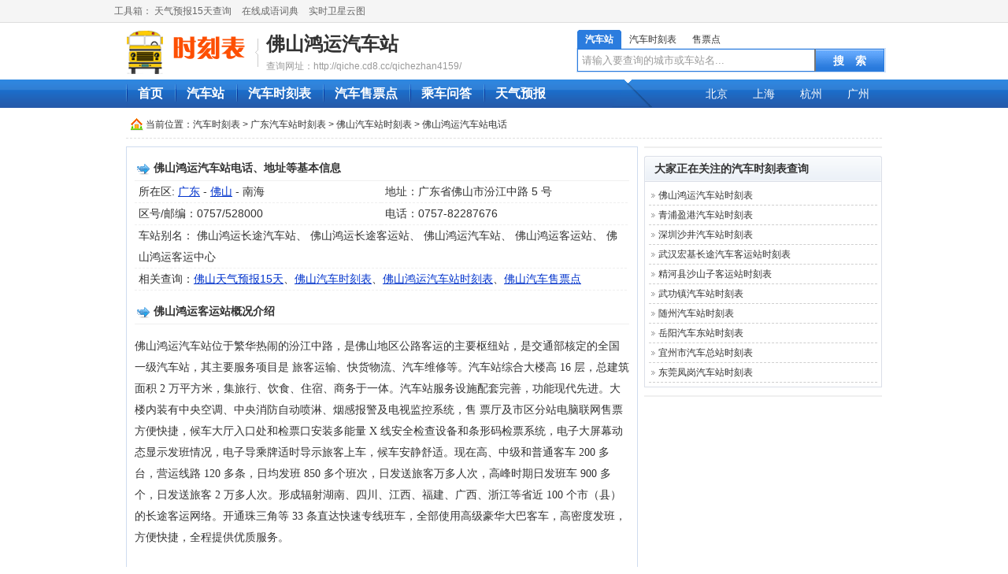

--- FILE ---
content_type: text/html; charset=utf-8
request_url: http://qiche.cd8.cc/qichezhan4159/
body_size: 3514
content:
<!DOCTYPE html PUBLIC "-//W3C//DTD XHTML 1.0 Transitional//EN" "http://www.w3.org/TR/xhtml1/DTD/xhtml1-transitional.dtd">
<html xmlns="http://www.w3.org/1999/xhtml">
<head>
<meta http-equiv="Content-Type" content="text/html; charset=utf-8" />
<title>佛山鸿运汽车站_佛山鸿运客运站_佛山鸿运长途汽车站、电话、地址</title> 
<meta name="keywords" content="佛山鸿运汽车站, 佛山鸿运长途汽车站, 佛山鸿运长途客运站, 佛山鸿运汽车站, 佛山鸿运客运站,佛山鸿运客运中心"> 
<meta name="description" content="最新佛山鸿运汽车站电话，时刻表查询；提供佛山鸿运客运站官网网址,佛山鸿运汽车站时刻表,佛山鸿运客运站介绍、汽车票价、汽车站地址等查询服务，方便大家出行乘车方便。"> 
<base target="_blank"></base>
<link href="/statics/css/css.css" rel="stylesheet" type="text/css" />
<script type="text/javascript" src="http://api.map.baidu.com/api?v=1.3"></script>

</head>

<body>
<!--head start-->
<div class="header">
<div class="mini_nav_bg" id="mini_nav"></div>
<div class="serch_logo">
<div class="logo"><a href="http://qiche.cd8.cc" title="旅交汇"><img src="/statics/images/logo.png" width="168" height="60" alt="汽车时刻表查询" /></a></div>            <div class="logotitle"><h1><a href="http://qiche.cd8.cc/qichezhan4159/" title="佛山鸿运汽车站">佛山鸿运汽车站</a></h1><span>查询网址：http://qiche.cd8.cc/qichezhan4159/</span></div>
            <script src="/statics/others/header.js" type="text/javascript"></script>
</div><div class="main">
<div class="website"><div class="webGuide">当前位置：<a href="http://qiche.cd8.cc" title="汽车时刻表">汽车时刻表</a>   &gt;  <a href="/guangdongqichezhan/" title="广东汽车站时刻表">广东汽车站时刻表</a> &gt; <a href="/foshanqichezhan/" title="佛山汽车站时刻表">佛山汽车站时刻表</a> &gt; 佛山鸿运汽车站电话</div><script type="text/javascript">dw(bdshare);</script></div>
<div class="left650">
<div class="huibox h3text">
<h3>佛山鸿运汽车站电话、地址等基本信息</h3>
<ul class="liinfo"><li>所在区: <a href="/guangdongqichezhan/" ref="nofollow">广东</a> -  <a href="/foshanqichezhan/" ref="nofollow">佛山</a>  - 南海</li><li>地址：广东省佛山市汾江中路 5 号</li><li>区号/邮编：0757/528000</li><li>电话：0757-82287676</li><li class="liw640">车站别名： 佛山鸿运长途汽车站、 佛山鸿运长途客运站、 佛山鸿运汽车站、 佛山鸿运客运站、   佛山鸿运客运中心</li><li class="liw640">相关查询：<a href="http://www.cd8.cc/foshan15tian/" target="_blank" title="佛山天气预报15天">佛山天气预报15天</a>、<a href="/foshanshikebiao/">佛山汽车时刻表</a>、<a href="/4159shikebiao/">佛山鸿运汽车站时刻表</a>、<a href="/foshanshoupiaodian/" title="佛山汽车售票点">佛山汽车售票点</a></li></ul><div class="clear"></div>
<h3>佛山鸿运客运站概况介绍</h3>
<p><font face="宋体">佛山鸿运汽车站位于繁华热闹的汾江中路，是佛山地区公路客运的主要枢纽站，是交通部核定的全国一级汽车站，其主要服务项目是 旅客运输、快货物流、汽车维修等。汽车站综合大楼高                  16 层，总建筑面积 2  万平方米，集旅行、饮食、住宿、商务于一体。汽车站服务设施配套完善，功能现代先进。大楼内装有中央空调、中央消防自动喷淋、烟感报警及电视监控系统，售 票厅及市区分站电脑联网售票方便快捷，候车大厅入口处和检票口安装多能量                  X  线安全检查设备和条形码检票系统，电子大屏幕动态显示发班情况，电子导乘牌适时导示旅客上车，候车安静舒适。现在高、中级和普通客车                  200 多台，营运线路 120 多条，日均发班 850 多个班次，日发送旅客万多人次，高峰时期日发班车 900<span class="gray"><span class="black">                  </span></span>多个，日发送旅客 2 万多人次。形成辐射湖南、四川、江西、福建、广西、浙江等省近 100 个市（县）的长途客运网络。开通珠三角等                  33 条直达快速专线班车，全部使用高级豪华大巴客车，高密度发班，方便快捷，全程提供优质服务。 </font></p>
<p><font face="宋体"><br />
近年来，佛山鸿运汽车站积极开展以加强职业道德建设和创&ldquo;三优&rdquo;、&ldquo;三化&rdquo;等内容的群众性精神文明见识活动，取得了显著的成效。先后三次被交通部授予&ldquo;文明汽 车客运站&rdquo;，两次被省委、省政府授予&ldquo;文明单位&rdquo;，被省交通厅授予&ldquo;劳动竞赛先进单位&rdquo;、&ldquo;两个文明建设先进单位&rdquo;，&ldquo;文明示范&lsquo;窗口'单位&rdquo;，被省总工 会等单位授予&ldquo;广东省职工职业道德建设先进单位&rdquo;。                  <br />
<br />
地址：广东省佛山市汾江中路 5 号 　　电话：(0757)－82281287　　传真：(0757)－ 82252502 </font></p><p>佛山鸿运汽车站电话：0757-82287676<br/>
佛山鸿运客运站地址：广东省佛山市汾江中路 5 号<br/>
佛山鸿运长途汽车站网址：http://qiche.cd8.cc/qichezhan4159/<br/></p>
<p><script type="text/javascript">bdadvbox('500x200');</script></p>
<h3>佛山鸿运汽车站地图查询</h3>
<div id="container" style="height:500px; width:630px;"></div>
</div>
</div>
<div class="right300">
<div class="hborder"><script type="text/javascript">ggadvbox('300x250');</script></div>
<div class="module"> 
<h3><span class="mdt-rt"></span><span class="mdt-lf">大家正在关注的汽车时刻表查询</span></h3>
<div class="mdborder lists12"> <ul><li><a title="佛山鸿运汽车站时刻表" href="/4159shikebiao/">佛山鸿运汽车站时刻表</a></li><li><a title="青浦盈港汽车站时刻表" href="/2668shikebiao/">青浦盈港汽车站时刻表</a></li><li><a title="深圳沙井汽车站时刻表" href="/2086shikebiao/">深圳沙井汽车站时刻表</a></li><li><a title="武汉宏基长途汽车客运站时刻表" href="/2245shikebiao/">武汉宏基长途汽车客运站时刻表</a></li><li><a title="精河县沙山子客运站时刻表" href="/5217shikebiao/">精河县沙山子客运站时刻表</a></li><li><a title="武功镇汽车站时刻表" href="/5325shikebiao/">武功镇汽车站时刻表</a></li><li><a title="随州汽车站时刻表" href="/1676shikebiao/">随州汽车站时刻表</a></li><li><a title="岳阳汽车东站时刻表" href="/4617shikebiao/">岳阳汽车东站时刻表</a></li><li><a title="宜州市汽车总站时刻表" href="/2303shikebiao/">宜州市汽车总站时刻表</a></li><li><a title="东莞凤岗汽车站时刻表" href="/1215shikebiao/">东莞凤岗汽车站时刻表</a></li></ul><div class="clear"></div></div>
</div>
<div class="hborder"><script type="text/javascript">bdadvbox('300x250');</script></div>
</div>
<div class="clear"></div>
</div><!--main end-->
<script type="text/javascript">
var map = new BMap.Map("container");
var point = new BMap.Point(116.331398,39.897445);
map.centerAndZoom(point,12);
// 创建地址解析器实例
var myGeo = new BMap.Geocoder();
// 将地址解析结果显示在地图上,并调整地图视野
myGeo.getPoint("广东省佛山市汾江中路 5 号", function(point){
  if (point) {
    map.centerAndZoom(point, 16);
    map.addOverlay(new BMap.Marker(point));
  }
}, "佛山");
</script>
<div class="footer"> <a href="http://www.cd8.cc" target="_blank">成都天气网</a>为您提供最新长途汽车<a href="http://qiche.cd8.cc">时刻表查询</a>,客运站时刻表、<a href="http://qiche.cd8.cc">汽车票价查询</a><br/>Copyright &copy; 2010-2022 qiche.cd8.cc Corporation, All Rights Reserved  <a href="http://www.cd8.cc/sitemap/sitemap.xml">xml地图</a> <br/>
    <a href="http://www.gaolaoda.net">逍遥镇胡辣汤</a>
    <a href="https://www.zhaocar.com/">厦门租车</a></div><div class="disno"><script>var _hmt = _hmt || [];(function() {  var hm = document.createElement("script");  hm.src = "https://hm.baidu.com/hm.js?fe9665563fc5b53afdd6de6dd1b7bf8d";  var s = document.getElementsByTagName("script")[0];   s.parentNode.insertBefore(hm, s);})();</script></div>
 


</body>
</html>

--- FILE ---
content_type: text/css
request_url: http://qiche.cd8.cc/statics/css/css.css
body_size: 4096
content:
@charset "utf-8";
/* CSS Document */
body{margin:0 auto; color:#333; background:#fff; font:12px/1.6 tahoma,arial,宋体;text-align:center;_position:absolute;}
dl,dt,dd,table,td,th,input,img,form,div,span,ul,ol,li,h1,h2,h3,h4,h5,h6,select,input{margin:0;padding:0;}
img,iframe{border:none;}
ul,li,ol{list-style:none;}
img{vertical-align:middle;}
table{border-spacing:0;}
input{ outline:none;}
em,b,i,strong,cite,sub,sup,font{font-style: normal; font-size:100%;}
a{ color:#333; text-decoration:none; outline:none;}
a:hover{ color:#ff4800; text-decoration:underline;}
select { padding: 3px 2px; border: 1px solid #ddd; line-height: 16px; }


.clearfix:after{content:".";display:block;height:0;clear:both;visibility:hidden;}
.clearfix{zoom:1;}
.clear{ clear:both;}
.red,.red a{ color:#cc0000;}
.green{ color:#094}
.blue{ color:#03C;}
.blue a{ color:#03C; text-decoration:underline;}
.orange,.orange a{ color:#f60;}
.orange a{ text-decoration:underline;}
.orange a:hover{color:#2886e7; text-decoration:underline;}
.link a{ color:#03C;}
.gray{ color:#888;}
.mt10{ margin-top:10px;}
.disno{ display:none;}
.fl{ float:left;}
.fr{ float:right;}

/*布局*/
.main,.footer{ width:960px; margin:0 auto; text-align:left;}
.main_right{ width:220px; float:right; overflow:hidden;}
.main_left{ width:730px; float:left; overflow:hidden;}
.right300{ width:302px; float:right; overflow:hidden;}
.left650{ width:650px; float:left; overflow:hidden;}
.left300{ width:302px; float:left; overflow:hidden;}
.right680{ width:678px; float:right; overflow:hidden;}

.graybox {border: 1px solid #cbe5fd; margin-top:10px;}
.graybox .boxtitle{ height: 32px; padding:0 10px; line-height: 32px; border-bottom: 2px solid #cbe5fd; background:url(../images/tbg.gif) repeat-x;}
.huibox .boxtitle h3,.graybox .boxtitle h3{ font-size:14px; display:inline-block; _float:left;}
.huibox .boxtitle span,.graybox .boxtitle span{ float:right;}
.module{ clear:both; margin-top:10px;}
.module h3{ height:33px; line-height:33px; background:url(../images/md2-bg.gif) top repeat-x; font-size:14px; font-style:normal; font-weight:700; overflow:hidden; margin:0; display:block;}
.mdt-lf,.mdt-rt{ display:block; float:left; height:33px; }
.mdt-rt{ float:right; font-size:12px; padding-right:18px; background:url(../images/md2-rt.gif) top  right no-repeat;}
.mdt-lf{ background:url(../images/md2-lf.gif) top left no-repeat; padding-left:13px;}
.mdborder{border:1px solid #dbdfe8; border-top:none;}
.huibox{ border:1px solid #CFDCEF; margin-top:10px;}
.huibox .boxtitle{background:url(../images/bg_x.png) 0px -287px repeat-x;  height:29px; padding:0 5px 0 10px; line-height:29px;}

.menubox{ margin-top:10px;}
.menubox .boxtitle,.menubox .boxtitle h3,.menubox .boxtitle span{ background:url(../images/wbg.png) no-repeat;  height:31px; line-height:31px;}
.menubox .boxtitle{background-position:0 -579px; background-repeat:repeat-x; }
.menubox .boxtitle h3{ display:inline-block; font-size:14px;  font-weight:100;  padding-left:22px; background-repeat: no-repeat;  background-position:0 -548px;}
.menubox .boxtitle span{ display:inline-block; float:right; background-position:right -548px; padding-right:10px;}

.menubox_cnt{ border:1px solid #dfe2e8;-moz-border-radius:0 0 5px 5px;
-khtml-border-radius:0 0 5px 5px;
-webkit-border-radius:0 0 5px 5px;
border-radius:0 0 5px 5px;
padding:0 0 5px 0px;
height:100%; overflow:hidden} 
 
.hborder{ border: 1px solid #efefef; margin-top:10px;}
.thehuibox{ border:1px solid #e5e5e5;}
.thehuibox h3{ margin:0px 5px; border-bottom:1px solid #eaeaea; font-size:14px; line-height:30px; padding-left:5px;}

.website{ clear:both; height:100%; overflow:hidden; height:30px; line-height:30px; border-bottom:1px dashed #dfdfdf; padding:2px 0; padding-top:6px;}
.website .webGuide{float:left; line-height:30px; padding-left:25px; background:url(../images/kl_icon.png) no-repeat 6px 7px;}
.website .favorite{float:right; line-height:27px; padding-top:3px;}
.website .favorite .share{ display:block; float:left;}
.website .favorite .share a{ color:#06F; text-decoration:underline; margin:0 3px;}
.website .favorite .share a.favo{background:url(../images/star.jpg) 0 50% no-repeat; display: inline-block; padding-left:18px;}
#pages{ clear:both; height:28px; line-height:28px; margin-top:0px; padding-top:10px; text-align:center;  }
#pages a{border: 1px solid #A9D2EF; color:#3A97DB; margin: 2px 0 0; padding: 4px 8px; }
#pages a:hover{ border:1px solid #039; background:#3A97DB; color:#FFF;}
#pages span{background:#3A97DB; border:1px solid #039; color: #FFFFFF; font-weight: bold;margin: 2px 4px 0 0;padding: 4px 4px;}
.footer{ text-align:center; padding:10px; border-top:2px solid #1679dd; margin-top:10px; line-height:25px; font-size:14px; color:#999}
.footer a{ margin:0 4px;}
/*head*/
.header{
	width:100%;
}
.mini_nav_bg{
	border-bottom:1px solid #ddd;
	background-color:#f5f5f5;
	margin-bottom:8px;
}
.mini_nav{
	width:990px;
	margin:0 auto;
	height:28px;
	line-height:28px;

}
.travel{
	float:left;
}
.travel span,.travel a{
	color:#666;
}
.travel a{
	margin-right:10px;
}
.user{
	float:right;
	position:relative;
	z-index:1001;
}
.serch_logo{
	width:970px;
	margin:0 auto 2px;
    z-index: 1000;
}
.logo{
	float:left;
	margin-bottom:2px;
 padding-right:5px;
	background:url(../images/tline.gif) right no-repeat;
}
.logotitle{
	float:left;
	padding-left:10px; text-align:left;	height:60px;}
.logotitle span{ color:#999; font-family:Verdana, Geneva, sans-serif;}
.serch{
	float:right;
	width:393px;
}
.serch ul.serchTitle{
	overflow:hidden;
	zoom:1;
	position:relative;
	top:1px;
	padding-left:1px;
}
.serch ul li{
	float:left;
}
.serch ul li a{
	display:inline-block;
	padding:0 10px;
	height:24px;
	line-height:24px;
}
.serch ul li a:hover{
	text-decoration:none;
}
.serch ul li.serch_hot_at{
	background:url(../images/index.png) no-repeat right -50px;
}
.serch ul li.serch_hot_at a{
	font-weight:bold;
	color:#fff;
	background:url(../images/index.png) no-repeat -671px -82px;
}
.input_area{
	overflow:hidden;
	zoom:1;
	border:1px solid #cadef7;
	width:391px;
}
.input_area input.line_serch{
	display:inline-block;
	width:290px;
	height:27px;
	line-height:27px;
	border:1px solid #2b7cde;
	border-right:none;
	color:#999;
	padding:0 5px;
	float:left;
}
.input_area input.hotel_serch{
	display:inline-block;
	width:140px;
	height:27px;
	line-height:27px;
	border:1px solid #2b7cde;
	border-right:none;
	color:#999;
	padding:0 5px;
	float:left;
}
.input_area input.hotel_r{
	width:139px;
	border-left:1px solid #bfdbeb;
}
.input_area .fbtn{
	display:inline-block;
	width:89px;
	height:29px;
	border-bottom:1px solid #2b7cde;
	border-right:1px solid #2b7cde;
	border-top:1px solid #2b7cde;
	background:#297adc url(http://img1.40017.cn/net/public/baseV2/index.png) no-repeat 0 -42px;
	color:#fff;
	font-size:14px;
	font-weight:bold;
	text-align:center;
	line-height:29px;
	float:left;

}
.input_area a.fbtn:hover{
	color:#fff;
	background:#297adc;
	text-decoration:none;
}

#nav_new_train { height:36px; width:100%; background:url(../images/nav_bg2.png) repeat-x bottom;}
#inner_nav_train { width:960px;  margin:0 auto; background:url(../images/nav_bg_all.png?v=20121116) no-repeat -275px -320px; height: 36px;}
.train_nav_main,.train_nav_main li,.train_nav_project li {float: left;}
.train_nav_main li{height:32px; padding:2px 15px 0; text-align:center; background:url(../images/nav_line_blue.png) no-repeat left;}
.train_nav_main .current {background:url(../images/nav_bg_all.png?v=20121116) no-repeat 0 -371px;}
.train_nav_main .current a{color: #333333;text-decoration: none;}
.train_nav_main .current a:hover{color: #333333;}
.train_nav_main .no_bg {background: none;}
.train_nav_main li a {font-size: 16px;font-weight: bold;color: #ffffff;line-height: 32px;}
.train_nav_main li a:hover {color: #ffffff;font-size: 16px; _color:#fff; _font-size:16px;}
.train_nav_project { position:relative; float: right; height:36px; line-height:36px; font-size:14px;}
.train_nav_project li { width:60px; text-align:center;}
.train_nav_project li a{  font-size:14px;}
.train_nav_project .scurrent{ background:url(../images/nav_bg_all.png?v=20121116) no-repeat -209px -371px; height:36px; padding:0 8px;}
.train_nav_project li a{color:#fff;}
.train_nav_project li a:link,.train_nav_project li a:visited{ _color:#fff;}
.train_nav_project li a:hover{ color:#fff; font-size:14px;}

.qbox .hd{padding-left:15px;font:bold 14px/31px simsun; background:#f9f9f9;border-bottom:#c9c9c9 1px solid;position:relative; height:31px;}
.bHotTickets .hd .qn_tabs{position: relative; z-index:1;float:right;display:inline; border-left:1px solid #C9C9C9;height:31px;  overflow:hidden;}
.qn_tabs li{float:left;display:inline;margin-left:-1px;border:1px solid #c9c9c9;border-width:1px 1px 0;height:30px;font-size:12px;font-weight:100;}
.qn_tabs li:hover{ background-color:#DEEBFB;}
.qn_tabs li a{float:left;display:inline;padding:0 13px;font-family:tahoma;line-height:29px; outline:none;}
.qn_tabs li a:hover{color:#f60;}
.qn_tabs li.active{ background-color:#2B7CDE;}
.qn_tabs li.active a{ color:#fff;}
.qn_title{height:31px;line-height:31px;font-weight:700;font-size:14px;color:#555;}
.bHotTickets .js_panels{padding-bottom:6px; border:#c9c9c9 1px solid; border-top:0px; }
.bHotTickets .ct{padding:10px 0 0 0; display:block;}.bHotTickets .tblList{float:left;border-right:#ddd 1px solid;width:365px;height:1%;}.bHotTickets .tblList:after,.bHotTickets .station_number:after{clear:both;display:block;height:0;visibility:hidden;content:".";}.bHotTickets .tblList li{float:left;display:inline;width:172px; padding-left:10px; line-height:24px;height:24px;overflow:hidden;}.bHotTickets .tblList li.firsttitle{text-align:left;float:none;display:block;}.bHotTickets .station_number{float:left;width:336px;border-left:#ddd 1px solid;height:1%;padding-left:24px;margin-left:-1px;}.bHotTickets .station_number li{float:left;width:160px;line-height:24px;height:24px;overflow:hidden;font-family:Arial;padding-right:8px;display:inline;}
.bHotTickets .active{display:block;}

.zzList,.zzList640,.zzList640_hot{ padding:5px;}
.zzList li{ display: inline-block;_float:left; width:90px; padding-left:10px; line-height:30px; font-size:14px; height:30px; overflow:hidden;}
.zzList640 li{ display: inline-block;_float:left; width:92px; padding-left:10px; line-height:27px; }
.zzList640_hot li{ display: inline-block;_float:left; width:115px; padding-left:10px; line-height:30px; font-size:14px;}

.wd730{ padding:5px;}
.wd730 li{ width:330px; background:url(../images/ad.gif) no-repeat 3px 10px; margin:0 8px; padding-left:12px; float:left; height:25px; overflow:hidden; line-height:25px; border-bottom:1px dashed #cfcfcf;}

.box220{background-color:#F1F8FF;}
.box220 ul li{ display:inline-block; width:53px; font-size:14px; height:27px; line-height:27px; border-bottom:1px solid #dfdfdf; border-right:1px solid #b3c9d0;_float:left;}
.box220 ul li.norb{ border-right:none;width:54px}
.box220 ul li a:hover{ text-decoration:underline; color:#fff; background:#2B7CDE; font-weight:bold;}
.box220 ul li a{ width:52px; height:27px; display:block; text-align:center;}
.lists12{ padding:5px;}
.lists12 li{ padding-left:12px; line-height:24px; border-bottom:1px dashed #cfcfcf; background:url(../images/arrow.gif) no-repeat 3px 10px;}

.city64{ padding:5px 10px 10px;}
.city64 a{ display:inline-block; _float:left; width:61px; border-bottom:1px dashed #cfcfcf; padding-left:5px; line-height:27px; font-size:14px;}

.qichezhan ul {
	padding:4px 0;
	height:23px;
	line-height:23px;
	margin:0 10px;
	background:url(http://www.trip8080.com/images/new_Index_07.gif) repeat-x 0 30px;
}
.qichezhan ul li {
	word-break:keep-all;
	white-space:nowrap;
	overflow:hidden;
	text-overflow:ellipsis;
	height:23px;
	float:left;
	width:150px;
	padding-right:10px;
}
.qichezhan ul li.first a{ text-decoration:underline;}
.qichezhan ul li.first{ width:40px; padding-left:5px;}
.qichezhan ul li.last {
	width:250px; padding-right:0px;
}
.li150,.lif14{ padding:5px 10px;}
.li150 li{ float:left; width:113px; margin:0 5px; background:url(../images/arrow.gif) no-repeat 3px 10px; padding-left:15px; line-height:24px; border-bottom:1px dashed #efefef;}
.lif14 li{ font-size:14px; line-height:27px; color:#999; border-bottom:1px dashed #efefef;}
.h3text{ padding:0px 10px 10px; font-size:14px; line-height:27px;}
.h3text a{color:#03C; text-decoration:underline;}
.h3text h3{ display:block; border-bottom:1px solid #efefef; padding-left:24px; background:url(../images/icon/arrow.png) no-repeat 3px 10px; line-height:32px; font-size:14px; margin-top:10px;}
.h3text .liinfo li{ width:308px; padding-left:5px; float:left; border-bottom:1px dashed #efefef;}
.h3text .liinfo li span{ color:#888;}
.h3text .liinfo li.liw640{ clear:both; width:620px;}
.li320{ padding:5px;}
.li320 li{ width:305px; display:inline-block; _float:left; line-height:27px;}

.mborder .menutitle,.mborder .menutitle span,.mborder .menutitle h3{ background:url(../images/menu_bg.png) no-repeat;}
.mborder .menutitle{ background-position:0 0; background-repeat:repeat-x;  height:30px; line-height:30px; font-weight:bold; font-size:14px; color:#206aa8;}
.mborder .menutitle h3{ display:inline-block; height:30px; line-height:30px; float:left; background-position:0 -30px; padding-left:12px; font-size:14px;}
.mborder .menutitle span{ background-position:right -60px; padding-right:10px; float:right; font-size:12px; font-weight:100;}
.mborder_cnt{ border:1px solid #cfdae4; border-top:none; background:#fafdff; }
.boxli{}
.boxli ul li{ font-size:14px; float:left; width:91px; height:32px; line-height:32px; text-align:center; border-bottom:1px solid #dfdfdf; border-right:1px solid #b3c9d0;}
.boxli ul li.nob{ border-right:none; width:95px;}
.boxli ul li a{ display:block; width:91px; height:32px;}
.boxli ul li a:hover{ text-decoration:underline; color:#fff; background:#3a6ea5; font-weight:bold;}
.boxli ul li b a{color:#4899be}

.tablelist td{ text-align:center; line-height:27px; border-right:1px solid #dcdcdc; border-bottom:1px solid #dcdcdc;}
.tablelist a{color:#000099; text-decoration:underline;}
.tablelist .rnoborder{ border-right:none;}
.tablelist tr.trbg{ background-color:#ededed;}
.tablelist tr:hover{ background-color:#F8F8F8;}
.tablelist .tbtitle{background-color:#ECF2FA;}

.question_wrap {
	background: none repeat scroll 0 0 #EDF7FF;
	border-color: #B2D0EA;
	border-style: solid;
	border-width: 1px;
	padding:0px 4px 4px 4px;
	margin-bottom:10px;
}
.page_tit{
	color: #003399;
	font-size: 14px;
	line-height: 30px;
	padding-left: 32px;
}
.iconwen{background:url(/statics/images/icon/help.png) 5px 3px no-repeat;}
.iconda{background:url(/statics/images/icon/zheng.png) 5px 3px no-repeat;}

.ask_right_question {
	height:auto;
	margin:0 auto;
	background:#FFF;
}
.ask_question {
	font-size: 12px;
	font-weight:lighter;
	line-height: 31px;
	text-align:left;
	padding-left:15px;
	border-top:1px solid #e8f7ff;
	border-bottom:1px solid #e8f7ff;
	color:#888;
	
}
.ask_right_question h1 {
	line-height: 31px;
	padding:10px 15px;
	padding-right:48px;
    font-size: 14px;
	display:inline-block;
	background:url(http://www.trip8080.com/img/yes.gif) no-repeat right;
}
.question_date {
	float:right;
	color:#666666;
	padding-right:10px;
}
.ask_questioncon {
	font-size: 14px;
	line-height: 24px;
	text-align:left;
	padding:10px 5px 10px 15px;
}
.write_back span{ color:#999;}
.links{border:1px solid #ddd;clear:both;overflow:hidden;}
.links .lfl{float:left;height:80px;width:20px;width:38px;text-align:center;font-size:12px;line-height:18px;font-weight:bold; padding-top:10px; border-right:1px dashed #dedede;}
.links .lfr{float:left; padding:6px 10px; width:865px;}
.links .lfr a{ margin:0 3px;}

--- FILE ---
content_type: application/javascript
request_url: http://qiche.cd8.cc/statics/others/header.js
body_size: 871
content:
var mini_nav_html='<div class="mini_nav"><div class="travel"><span>工具箱： </span><a href="http://www.cd8.cc" title="天气预报15天查询" target="_blank">天气预报15天查询</a> <a href="http://chengyu.cd8.cc/" title="在线成语词典" target="_blank">在线成语词典</a> <a href="http://www.cd8.cc/weixingyuntu/" title="国际天气预报" target="_blank">实时卫星云图</a> </div> <div class="user"></div></div>';
document.getElementById("mini_nav").innerHTML=mini_nav_html;
document.write('<div class="serch"  id="serch">');
document.write('<ul class="serchTitle"><li class="serch_hot_at"><a href="javascript:void(0)" rel="nofollow">汽车站</a></li><li><a href="javascript:void(0)" rel="nofollow">汽车时刻表</a></li><li><a href="javascript:void(0)" rel="nofollow">售票点</a></li></ul>');
document.write('<div class="input_area"><form target="_blank"  id="search_travel" action="/search/" method="post"><input type="hidden" name="typeid" id="typeid" value="1" /><input type="text" id="txtTravelName" name="q" autocomplete="off" class="line_serch" value="请输入要查询的城市或车站名..."/><input type="submit" class="fbtn" value="搜　索" /></form></div></div><br class="clear"/></div>');
document.write('<div id="nav_new_train">');
document.write('<div id="inner_nav_train" class="clearfix">');
document.write('			<ul class="train_nav_main">');
document.write('				<li><a href="http://qiche.cd8.cc">首页</a></li>');
document.write('				<li><a href="/qichezhan/" title="汽车站时刻表">汽车站</a></li>');
document.write('				<li><a href="/shikebiao/"  title="汽车时刻表">汽车时刻表</a></li>');
document.write('				<li><a  href="/shoupiaodian/" title="汽车售票点">汽车售票点</a></li>');
document.write('				<li><a>乘车问答</a></li>');
document.write('				<li><a href="http://www.cd8.cc" target="_blank">天气预报</a></li></ul>');
document.write('			<ul class="train_nav_project">');
document.write('				<li><a href="/beijingqichezhan/" title="北京汽车站时刻表">北京</a></li>');
document.write('				<li><a href="/shanghaiqichezhan/" title="上海汽车站时刻表">上海</a></li>');
document.write('				<li><a href="/hangzhouqichezhan/" title="杭州汽车站时刻表">杭州</a></li>');
document.write('				<li><a href="/guangzhouqichezhan/" title="广州汽车站时刻表">广州</a></li>');
document.write('</ul></div></div>');